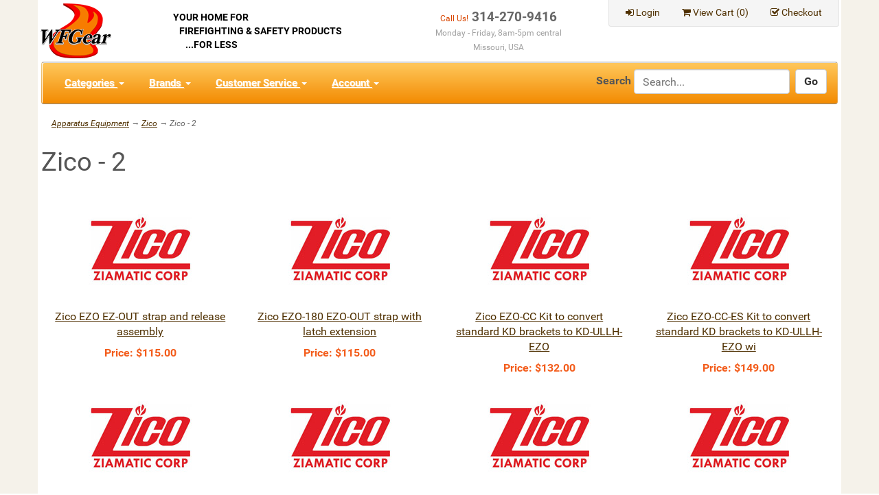

--- FILE ---
content_type: text/html; charset=utf-8
request_url: https://www.wfgear.com/c-211-zico-2.aspx
body_size: 9766
content:
<!DOCTYPE html>
<html lang="en" xmlns="http://www.w3.org/1999/xhtml">
<head>
	<meta http-equiv="Content-Type" content="text/html; charset=utf-8">


<title>Zico - 2</title>
<meta name="description" content="Zico - 2" />
<meta name="keywords" content="Zico - 2" />




<meta http-equiv="X-UA-Compatible" content="IE=edge">
<meta name="viewport" content="width=device-width, initial-scale=1.0">


<!--Xmlpackage 'script.head' -->
<script src="https://www.google.com/recaptcha/api.js" async="" defer></script>
<!--End of xmlpackage 'script.head' -->


<!-- Begin Bundle "~/scripts/_skin_bundle_93bc87ad5af5c7fcfad9fa126ad55b81" -->
<script src="/scripts/jquery.js"></script>
<script src="/scripts/jquery.adnsfalias.js"></script>
<!-- End Bundle "~/scripts/_skin_bundle_93bc87ad5af5c7fcfad9fa126ad55b81" -->


<!-- Begin Bundle "~/skins/default/css/_skin_bundle" -->
<link href="/skins/default/less/bootstrap.css" rel="stylesheet"/>
<link href="/skins/default/less/themestyles.css" rel="stylesheet"/>
<link href="/skins/default/css/font-awesome.css" rel="stylesheet"/>
<link href="/skins/default/css/base.css" rel="stylesheet"/>
<link href="/skins/default/css/fonts.css" rel="stylesheet"/>
<link href="/skins/default/css/social-icons.css" rel="stylesheet"/>
<link href="/skins/default/css/custom.css" rel="stylesheet"/>
<!-- End Bundle "~/skins/default/css/_skin_bundle" -->


	
</head>
<body>
	
				<!--
					PAGE INVOCATION: /c-211-zico-2.aspx
					PAGE REFERRER: 
					STORE LOCALE: en-US
					STORE CURRENCY: USD
					CUSTOMER ID: 0
					AFFILIATE ID: 0
					CUSTOMER LOCALE: en-US
					CURRENCY SETTING: USD
					CACHE MENUS: True
				-->




<!--Xmlpackage 'script.bodyopen' -->

<!--End of xmlpackage 'script.bodyopen' -->

	<div id="skiptocontent"><a href="#maincontent">Skip to Main Content</a></div>
	<div class="background">
		<div class="body-background">
			<div class="container">
				<header class="row header-row">
					
					<!-- WFGEAR CODE -->
					<div class="col-xs-6 col-md-2 logo-wrap" style="padding-right: 0px;padding-left: 0px;padding-top: 5px;padding-bottom: 5px;">
						<a id="logo" class="logo" href="default.aspx" title="WFGear.com">
<img src="/Skins/default/images/logo.gif" alt="WFGear.com" />
</a>
					</div>
					
					<div class="col-xs-6 col-md-10 header-right-info" style="padding-right: 0px;padding-left: 0px;">
					<div class="row">
						<div class="hidden-xs hidden-sm col-md-7" style="padding-right: 0px;padding-left: 0px;">
							<!-- IN BETWEEN -->
							<div style="padding-top:15px;float: left;padding-right: 0px;padding-left: 0px;line-height: 1.2em;">
								<span style="color: #000;font-size: 14px;font-weight: bold;">YOUR HOME FOR<br>&nbsp;&nbsp;&nbsp;FIREFIGHTING & SAFETY PRODUCTS<br>&nbsp;&nbsp;&nbsp;&nbsp;&nbsp;&nbsp;...FOR LESS</span>
							</div>
							<div class="text-center" style="padding-top:15px;float: right;padding-right: 0px;padding-left: 0px;line-height: 1.2em;">
								<span style="color: #d94600;font-size: 12px;">Call Us!</span><span style="color: #666;font-size: 19px;font-weight: bold;"> 314-270-9416</span><span style="color: #A1A1A1; font-size: 12px;"><br>Monday - Friday, 8am-5pm central<br>Missouri, USA</span></strong>
							</div>
							<!-- END OF IN BETWEEN -->						
						</div>
						<div class="col-sm-12 col-md-5 top-right-header" style="">
							<div class="header-right-info">
								<div class="header-cart pull-right">
								   <ul class="user-links">
	<li>
			<a href="/signin.aspx?returnurl=%2Fc-211-zico-2.aspx" class="user-link log-in-link">
		<span aria-hidden="true">
			<i class="fa fa-sign-in"></i>
		</span>
		Login
	</a>

	</li>
		<li>
				<a id="js-show-cart" href="#" data-toggle="modal" data-target="#minicart-modal" class="user-link" aria-disabled="true" tabindex="-1">
		<span aria-hidden="true">
			<i class="fa fa-shopping-cart"></i>
		</span>
		View Cart (<span class="minicart-count js-minicart-count">0</span>)
	</a>



		</li>
				<li>
			<a id="js-header-checkout-link"
			   href="/shoppingcart.aspx?returnurl=%2Fc-211-zico-2.aspx"
			   class="user-link checkout-link">
				<span aria-hidden="true">
					<i class="fa fa-check-square-o"></i>
				</span>
				Checkout
			</a>
		</li>
</ul>

								</div>
								<div class="clearfix"></div>
							</div>
						</div>						
						
						<div class="clearfix"></div>
					</div>
					</div>
					<!-- END OF WFGEAR CODE -->
					
				</header>
				<div class="clearfix"></div>
				<nav>
					<div class="navbar navbar-default topnav" role="navigation" aria-label="navigation">
						<div class="navbar-header">
							<button type="button" class="navbar-toggle" data-toggle="collapse" data-target="#top-nav-collapse">
								<span class="sr-only">Toggle navigation</span>
								<span class="icon-bar"></span>
								<span class="icon-bar"></span>
								<span class="icon-bar"></span>
							</button>
							<a class="navbar-brand visible-xs menu-label" data-toggle="collapse" data-target="#top-nav-collapse" href="#">
								Menu
							</a>
						</div>
						<div class="navbar-collapse collapse" id="top-nav-collapse">
							<ul class="nav navbar-nav">
								<li class="dropdown">
									<a href="#" class="dropdown-toggle" data-toggle="dropdown" aria-expanded="false">
										Categories
										<span class="caret"></span>
									</a>
									<!--Xmlpackage 'entitymenu' -->
<ul class="dropdown-menu">
  <li><a href="/c-1-adapters-and-fittings.aspx">Adapters and Fittings</a></li>
  <li><a href="/c-6-air-systems.aspx">Air Systems</a></li>
  <li><a href="/c-13-apparatus-equipment.aspx" class="selected">Apparatus Equipment</a></li>
  <li><a href="/c-24-emergency-lights-and-sirens.aspx">Emergency Lights and Sirens</a></li>
  <li><a href="/c-21-emergency-medical-supplies.aspx">Emergency Medical Supplies</a></li>
  <li><a href="/c-63-eye-and-face-protection.aspx">Eye and Face Protection</a></li>
  <li class="divider"></li>
  <li class="menu-item-more"><a href="/categories.aspx" class="menu-item-more">more...</a></li>
</ul>
<!--End of xmlpackage 'entitymenu' -->
								</li>
								<li class="dropdown">
									<a href="#" class="dropdown-toggle" data-toggle="dropdown" aria-expanded="false">
										Brands
										<span class="caret"></span>
									</a>
									<!--Xmlpackage 'entitymenu' -->
<ul class="dropdown-menu">
  <li><a href="/m-56-abrams-mfg.aspx">Abrams Mfg</a></li>
  <li><a href="/m-51-action-coupling-inc.aspx">Action Coupling Inc</a></li>
  <li><a href="/m-2-air-horns-of-texas.aspx">Air Horns of Texas</a></li>
  <li><a href="/m-67-ajax-rescue-tools.aspx">Ajax Rescue Tools</a></li>
  <li><a href="/m-9-alco-lite.aspx">Alco-Lite</a></li>
  <li><a href="/m-62-ally-fire-usa.aspx">Ally Fire USA</a></li>
  <li class="divider"></li>
  <li class="menu-item-more"><a href="/manufacturers.aspx" class="menu-item-more">more...</a></li>
</ul>
<!--End of xmlpackage 'entitymenu' -->
								</li>
								
								<!-- WFGEAR CODE -->
								<li class="dropdown">
									<a href="#" class="dropdown-toggle" data-toggle="dropdown">
										Customer Service
										<span class="caret"></span>
									</a>
									<ul class="dropdown-menu">
										<li>
											<a href="t-returns.aspx">Returns Policy</a>
										</li>
										<li>
											<a href="t-shipping.aspx">Shipping Information</a>
										</li>
										<li>
											<a href="t-faq.aspx">FAQ</a>
										</li>
										<li>
											<a href="t-termsandconditions.aspx">Terms and Conditions</a>
										</li>
										<li>
											<a href="t-contact.aspx">Contact Us</a>
										</li>
										<li>
											<a href="t-service.aspx">more...</a>
										</li>
									</ul>
								</li>
								<!-- END OF WFGEAR CODE -->
								
								<li class="dropdown">
									<a href="#" class="dropdown-toggle" data-toggle="dropdown" aria-expanded="false">
										Account
										<span class="caret"></span>
									</a>
									<ul class="dropdown-menu">
										<li>
											<a href="/account.aspx">
												My Account
											</a>
										</li>
										<li>
											<a href="/account.aspx#OrderHistory">
												My Orders
											</a>
										</li>
										<li class="divider"></li>
										<li>
												<a href="/signin.aspx?returnurl=%2Fc-211-zico-2.aspx" class="user-link log-in-link">
		<span aria-hidden="true">
			<i class="fa fa-sign-in"></i>
		</span>
		Login
	</a>

										</li>
									</ul>
								</li>
							</ul>
							<div class="nav navbar-nav navbar-right navbar-form search-wrap">
								<form action="/search.aspx" method="get">		<div class="form-group search-form-group">
			<label for="search-box" class="search-box-label hidden-xs">Search</label>
			<input name="searchterm"
				   id="search-box"
				   class="form-control form-control-inline search-box"
				   aria-label="Search"
				   placeholder="Search..."
				   type="text">
			<input value="Go" class="btn btn-default search-go" type="submit">
		</div>
</form>

							</div>
						</div>
					</div>
				</nav>
				<div class="notices">
					
				</div>
				<div id="browser-detection-notice" class="bg-warning hidden"></div>
					<div role="region" aria-label="breadcrumbs" class="breadcrumb">

		<span class="SectionTitleText"><a class="SectionTitleText" href="/c-13-apparatus-equipment.aspx">Apparatus Equipment</a> &rarr; <a class="SectionTitleText" href="/c-209-zico.aspx">Zico</a> &rarr; Zico - 2</span>
	</div>

				<div id="maincontent" class="main-content-wrapper">
					<!-- Contents start -->
					<main>
						



<!--Xmlpackage 'entity.gridwithprices.xml.config' -->
<script>
						/* script.datalayer.xml.config */
						var vortx = vortx || {};
						vortx.dataLayer = vortx.dataLayer || {};
						vortx.dataLayer.productImpressions = vortx.dataLayer.productImpressions || [];
						vortx.dataLayer.productDetails = vortx.dataLayer.productDetails || [];
						vortx.dataLayer.cartProducts = vortx.dataLayer.cartProducts || [];
						vortx.dataLayer.cartDetails = vortx.dataLayer.cartDetails || [];
						vortx.dataLayer.orderDetails = vortx.dataLayer.orderDetails || [];
						vortx.dataLayer.orderedProducts = vortx.dataLayer.orderedProducts || [];

						vortx.googleEnhancedEcommerce = vortx.googleEnhancedEcommerce || {};

						</script>
<div class="page-wrap entity-page">
  <h1 class="entity-page-header">Zico - 2</h1>
  <div class="page-row entity-description-wrap"></div>
  <div class="entity-paging-wrap"></div>
  <div class="products-grid entity-page-products entity-grid-prices-products">
    <div class="row products-row">
      <div class="col-sm-3 col-xs-12 product-grid-item">
        <div class="grid-item-inner"><a href="/p-23027-zico-ezo-ez-out-strap-and-release-assembly.aspx" class="grid-product-link"><div class="grid-item-image-wrap"><img src="/images/product/icon/23027.jpg" alt="Zico EZO EZ-OUT strap and release assembly" class="grid-item-image product-image"></div>
            <div class="grid-item-name-wrap">Zico EZO EZ-OUT strap and release assembly</div></a><div class="grid-item-price-wrap"><div class="price-wrap">

						<div class="variant-price">
							<span>Price:</span>
							$115.00
						</div>
					<meta itemprop="price" content="115.0000" />
					<meta itemprop="priceCurrency" content="USD">
</div>


</div>
          <div class="grid-item-promotions-wrap"></div>
        </div>
      </div>
      <div class="col-sm-3 col-xs-12 product-grid-item">
        <div class="grid-item-inner"><a href="/p-23028-zico-ezo-180-ezo-out-strap-with-latch-extension.aspx" class="grid-product-link"><div class="grid-item-image-wrap"><img src="/images/product/icon/23028.jpg" alt="Zico EZO-180 EZO-OUT strap with latch extension" class="grid-item-image product-image"></div>
            <div class="grid-item-name-wrap">Zico EZO-180 EZO-OUT strap with latch extension</div></a><div class="grid-item-price-wrap"><div class="price-wrap">

						<div class="variant-price">
							<span>Price:</span>
							$115.00
						</div>
					<meta itemprop="price" content="115.0000" />
					<meta itemprop="priceCurrency" content="USD">
</div>


</div>
          <div class="grid-item-promotions-wrap"></div>
        </div>
      </div>
      <div class="clearfix visible-xs entity-product-extra-small-clear"></div>
      <div class="col-sm-3 col-xs-12 product-grid-item">
        <div class="grid-item-inner"><a href="/p-23025-zico-ezo-cc-kit-to-convert-standard-kd-brackets-to-kd-ullh-ezo.aspx" class="grid-product-link"><div class="grid-item-image-wrap"><img src="/images/product/icon/23025.jpg" alt="Zico EZO-CC Kit to convert standard KD brackets to KD-ULLH-EZO" class="grid-item-image product-image"></div>
            <div class="grid-item-name-wrap">Zico EZO-CC Kit to convert standard KD brackets to KD-ULLH-EZO</div></a><div class="grid-item-price-wrap"><div class="price-wrap">

						<div class="variant-price">
							<span>Price:</span>
							$132.00
						</div>
					<meta itemprop="price" content="132.0000" />
					<meta itemprop="priceCurrency" content="USD">
</div>


</div>
          <div class="grid-item-promotions-wrap"></div>
        </div>
      </div>
      <div class="col-sm-3 col-xs-12 product-grid-item">
        <div class="grid-item-inner"><a href="/p-23026-zico-ezo-cc-es-kit-to-convert-standard-kd-brackets-to-kd-ullh-ezo-wi.aspx" class="grid-product-link"><div class="grid-item-image-wrap"><img src="/images/product/icon/23026.jpg" alt="Zico EZO-CC-ES Kit to convert standard KD brackets to KD-ULLH-EZO wi" class="grid-item-image product-image"></div>
            <div class="grid-item-name-wrap">Zico EZO-CC-ES Kit to convert standard KD brackets to KD-ULLH-EZO wi</div></a><div class="grid-item-price-wrap"><div class="price-wrap">

						<div class="variant-price">
							<span>Price:</span>
							$149.00
						</div>
					<meta itemprop="price" content="149.0000" />
					<meta itemprop="priceCurrency" content="USD">
</div>


</div>
          <div class="grid-item-promotions-wrap"></div>
        </div>
      </div>
      <div class="clearfix visible-xs entity-product-extra-small-clear"></div></div><div class="row grid-item-row"><div class="col-sm-3 col-xs-12 product-grid-item">
        <div class="grid-item-inner"><a href="/p-23013-zico-kd-ullh-ezo-unassembled-bracket-with-strap.aspx" class="grid-product-link"><div class="grid-item-image-wrap"><img src="/images/product/icon/23013.jpg" alt="Zico KD-ULLH-EZO Unassembled bracket with strap" class="grid-item-image product-image"></div>
            <div class="grid-item-name-wrap">Zico KD-ULLH-EZO Unassembled bracket with strap</div></a><div class="grid-item-price-wrap"><div class="price-wrap">

						<div class="variant-price">
							<span>Price:</span>
							$180.00
						</div>
					<meta itemprop="price" content="180.0000" />
					<meta itemprop="priceCurrency" content="USD">
</div>


</div>
          <div class="grid-item-promotions-wrap"></div>
        </div>
      </div>
      <div class="col-sm-3 col-xs-12 product-grid-item">
        <div class="grid-item-inner"><a href="/p-23017-zico-kd-ullh-ezo-180-unassembled-bracket-with-strap-latch-extensio.aspx" class="grid-product-link"><div class="grid-item-image-wrap"><img src="/images/product/icon/23017.jpg" alt="Zico KD-ULLH-EZO-180 Unassembled bracket with strap &amp; latch extensio" class="grid-item-image product-image"></div>
            <div class="grid-item-name-wrap">Zico KD-ULLH-EZO-180 Unassembled bracket with strap & latch extensio</div></a><div class="grid-item-price-wrap"><div class="price-wrap">

						<div class="variant-price">
							<span>Price:</span>
							$180.00
						</div>
					<meta itemprop="price" content="180.0000" />
					<meta itemprop="priceCurrency" content="USD">
</div>


</div>
          <div class="grid-item-promotions-wrap"></div>
        </div>
      </div>
      <div class="clearfix visible-xs entity-product-extra-small-clear"></div>
      <div class="col-sm-3 col-xs-12 product-grid-item">
        <div class="grid-item-inner"><a href="/p-23014-zico-kd-ullh-ezo-es-unassembled-bracket-with-strap-ejector-spring.aspx" class="grid-product-link"><div class="grid-item-image-wrap"><img src="/images/product/icon/23014.jpg" alt="Zico KD-ULLH-EZO-ES Unassembled bracket with strap &amp; ejector spring" class="grid-item-image product-image"></div>
            <div class="grid-item-name-wrap">Zico KD-ULLH-EZO-ES Unassembled bracket with strap & ejector spring</div></a><div class="grid-item-price-wrap"><div class="price-wrap">

						<div class="variant-price">
							<span>Price:</span>
							$206.00
						</div>
					<meta itemprop="price" content="206.0000" />
					<meta itemprop="priceCurrency" content="USD">
</div>


</div>
          <div class="grid-item-promotions-wrap"></div>
        </div>
      </div>
      <div class="col-sm-3 col-xs-12 product-grid-item">
        <div class="grid-item-inner"><a href="/p-23018-zico-kd-ullh-ezoes180-unassembled-bracket-with-strap-ejector-spring.aspx" class="grid-product-link"><div class="grid-item-image-wrap"><img src="/images/product/icon/23018.jpg" alt="Zico KD-ULLH-EZOES180 Unassembled bracket with strap, ejector spring" class="grid-item-image product-image"></div>
            <div class="grid-item-name-wrap">Zico KD-ULLH-EZOES180 Unassembled bracket with strap, ejector spring</div></a><div class="grid-item-price-wrap"><div class="price-wrap">

						<div class="variant-price">
							<span>Price:</span>
							$206.00
						</div>
					<meta itemprop="price" content="206.0000" />
					<meta itemprop="priceCurrency" content="USD">
</div>


</div>
          <div class="grid-item-promotions-wrap"></div>
        </div>
      </div>
      <div class="clearfix visible-xs entity-product-extra-small-clear"></div></div><div class="row grid-item-row"><div class="col-sm-3 col-xs-12 product-grid-item">
        <div class="grid-item-inner"><a href="/p-23016-zico-kd-ullh-ezoeslf-unassembled-bracket-with-strap-ejector-spring.aspx" class="grid-product-link"><div class="grid-item-image-wrap"><img src="/images/product/icon/23016.jpg" alt="Zico KD-ULLH-EZOESLF Unassembled bracket with strap &amp; ejector spring" class="grid-item-image product-image"></div>
            <div class="grid-item-name-wrap">Zico KD-ULLH-EZOESLF Unassembled bracket with strap & ejector spring</div></a><div class="grid-item-price-wrap"><div class="price-wrap">

						<div class="variant-price">
							<span>Price:</span>
							$196.00
						</div>
					<meta itemprop="price" content="196.0000" />
					<meta itemprop="priceCurrency" content="USD">
</div>


</div>
          <div class="grid-item-promotions-wrap"></div>
        </div>
      </div>
      <div class="col-sm-3 col-xs-12 product-grid-item">
        <div class="grid-item-inner"><a href="/p-23015-zico-kd-ullh-ezo-lf-unassembled-bracket-with-strap-less-footplate.aspx" class="grid-product-link"><div class="grid-item-image-wrap"><img src="/images/product/icon/23015.jpg" alt="Zico KD-ULLH-EZO-LF Unassembled bracket with strap less footplate" class="grid-item-image product-image"></div>
            <div class="grid-item-name-wrap">Zico KD-ULLH-EZO-LF Unassembled bracket with strap less footplate</div></a><div class="grid-item-price-wrap"><div class="price-wrap">

						<div class="variant-price">
							<span>Price:</span>
							$171.00
						</div>
					<meta itemprop="price" content="171.0000" />
					<meta itemprop="priceCurrency" content="USD">
</div>


</div>
          <div class="grid-item-promotions-wrap"></div>
        </div>
      </div>
      <div class="clearfix visible-xs entity-product-extra-small-clear"></div>
      <div class="col-sm-3 col-xs-12 product-grid-item">
        <div class="grid-item-inner"><a href="/p-23041-zico-lp-5-30sfphs-bracket-low-profile-with-short-footplate-and-phs.aspx" class="grid-product-link"><div class="grid-item-image-wrap"><img src="/images/product/icon/23041.jpg" alt="Zico LP-5-30SFPHS Bracket - low profile with short footplate and PHS" class="grid-item-image product-image"></div>
            <div class="grid-item-name-wrap">Zico LP-5-30SFPHS Bracket - low profile with short footplate and PHS</div></a><div class="grid-item-price-wrap"><div class="price-wrap">

						<div class="variant-price">
							<span>Price:</span>
							$128.00
						</div>
					<meta itemprop="price" content="128.0000" />
					<meta itemprop="priceCurrency" content="USD">
</div>


</div>
          <div class="grid-item-promotions-wrap"></div>
        </div>
      </div>
      <div class="col-sm-3 col-xs-12 product-grid-item">
        <div class="grid-item-inner"><a href="/p-23035-zico-uh-5-30-bracket-no-footplate-or-strap.aspx" class="grid-product-link"><div class="grid-item-image-wrap"><img src="/images/product/icon/23035.jpg" alt="Zico UH-5-30 Bracket - no footplate or strap" class="grid-item-image product-image"></div>
            <div class="grid-item-name-wrap">Zico UH-5-30 Bracket - no footplate or strap</div></a><div class="grid-item-price-wrap"><div class="price-wrap">

						<div class="variant-price">
							<span>Price:</span>
							$85.00
						</div>
					<meta itemprop="price" content="85.0000" />
					<meta itemprop="priceCurrency" content="USD">
</div>


</div>
          <div class="grid-item-promotions-wrap"></div>
        </div>
      </div>
      <div class="clearfix visible-xs entity-product-extra-small-clear"></div></div><div class="row grid-item-row"><div class="col-sm-3 col-xs-12 product-grid-item">
        <div class="grid-item-inner"><a href="/p-23038-zico-uh-5-30-af-bracket-with-angle-footplate-no-strap.aspx" class="grid-product-link"><div class="grid-item-image-wrap"><img src="/images/product/icon/23038.jpg" alt="Zico UH-5-30-AF Bracket with angle footplate - no strap" class="grid-item-image product-image"></div>
            <div class="grid-item-name-wrap">Zico UH-5-30-AF Bracket with angle footplate - no strap</div></a><div class="grid-item-price-wrap"><div class="price-wrap">

						<div class="variant-price">
							<span>Price:</span>
							$98.00
						</div>
					<meta itemprop="price" content="98.0000" />
					<meta itemprop="priceCurrency" content="USD">
</div>


</div>
          <div class="grid-item-promotions-wrap"></div>
        </div>
      </div>
      <div class="col-sm-3 col-xs-12 product-grid-item">
        <div class="grid-item-inner"><a href="/p-23040-zico-uh-5-30afphs-bracket-with-angle-footplate-phs-strap.aspx" class="grid-product-link"><div class="grid-item-image-wrap"><img src="/images/product/icon/23040.jpg" alt="Zico UH-5-30AFPHS Bracket with angle footplate &amp; PHS strap" class="grid-item-image product-image"></div>
            <div class="grid-item-name-wrap">Zico UH-5-30AFPHS Bracket with angle footplate & PHS strap</div></a><div class="grid-item-price-wrap"><div class="price-wrap">

						<div class="variant-price">
							<span>Price:</span>
							$128.00
						</div>
					<meta itemprop="price" content="128.0000" />
					<meta itemprop="priceCurrency" content="USD">
</div>


</div>
          <div class="grid-item-promotions-wrap"></div>
        </div>
      </div>
      <div class="clearfix visible-xs entity-product-extra-small-clear"></div>
      <div class="col-sm-3 col-xs-12 product-grid-item">
        <div class="grid-item-inner"><a href="/p-23036-zico-uh-5-30phs-bracket-with-phs-strap-no-footplate.aspx" class="grid-product-link"><div class="grid-item-image-wrap"><img src="/images/product/icon/23036.jpg" alt="Zico UH-5-30PHS Bracket with PHS strap - no footplate" class="grid-item-image product-image"></div>
            <div class="grid-item-name-wrap">Zico UH-5-30PHS Bracket with PHS strap - no footplate</div></a><div class="grid-item-price-wrap"><div class="price-wrap">

						<div class="variant-price">
							<span>Price:</span>
							$102.00
						</div>
					<meta itemprop="price" content="102.0000" />
					<meta itemprop="priceCurrency" content="USD">
</div>


</div>
          <div class="grid-item-promotions-wrap"></div>
        </div>
      </div>
      <div class="col-sm-3 col-xs-12 product-grid-item">
        <div class="grid-item-inner"><a href="/p-23037-zico-uh-5-30sf-bracket-with-short-footplate-no-strap.aspx" class="grid-product-link"><div class="grid-item-image-wrap"><img src="/images/product/icon/23037.jpg" alt="Zico UH-5-30SF Bracket with short footplate - no strap" class="grid-item-image product-image"></div>
            <div class="grid-item-name-wrap">Zico UH-5-30SF Bracket with short footplate - no strap</div></a><div class="grid-item-price-wrap"><div class="price-wrap">

						<div class="variant-price">
							<span>Price:</span>
							$98.00
						</div>
					<meta itemprop="price" content="98.0000" />
					<meta itemprop="priceCurrency" content="USD">
</div>


</div>
          <div class="grid-item-promotions-wrap"></div>
        </div>
      </div>
      <div class="clearfix visible-xs entity-product-extra-small-clear"></div></div><div class="row grid-item-row"><div class="col-sm-3 col-xs-12 product-grid-item">
        <div class="grid-item-inner"><a href="/p-23039-zico-uh-5-30sfphs-bracket-with-short-footplate-phs-strap.aspx" class="grid-product-link"><div class="grid-item-image-wrap"><img src="/images/product/icon/23039.jpg" alt="Zico UH-5-30SFPHS Bracket with short footplate &amp; PHS strap" class="grid-item-image product-image"></div>
            <div class="grid-item-name-wrap">Zico UH-5-30SFPHS Bracket with short footplate & PHS strap</div></a><div class="grid-item-price-wrap"><div class="price-wrap">

						<div class="variant-price">
							<span>Price:</span>
							$128.00
						</div>
					<meta itemprop="price" content="128.0000" />
					<meta itemprop="priceCurrency" content="USD">
</div>


</div>
          <div class="grid-item-promotions-wrap"></div>
        </div>
      </div>
      <div class="col-sm-3 col-xs-12 product-grid-item">
        <div class="grid-item-inner"><a href="/p-23048-zico-uh-6-30-bracket-no-footplate-or-strap.aspx" class="grid-product-link"><div class="grid-item-image-wrap"><img src="/images/product/icon/23048.jpg" alt="Zico UH-6-30 Bracket - no footplate or strap" class="grid-item-image product-image"></div>
            <div class="grid-item-name-wrap">Zico UH-6-30 Bracket - no footplate or strap</div></a><div class="grid-item-price-wrap"><div class="price-wrap">

						<div class="variant-price">
							<span>Price:</span>
							$85.00
						</div>
					<meta itemprop="price" content="85.0000" />
					<meta itemprop="priceCurrency" content="USD">
</div>


</div>
          <div class="grid-item-promotions-wrap"></div>
        </div>
      </div>
      <div class="clearfix visible-xs entity-product-extra-small-clear"></div>
      <div class="col-sm-3 col-xs-12 product-grid-item">
        <div class="grid-item-inner"><a href="/p-23051-zico-uh-6-30-af-bracket-with-angle-footplate-no-strap.aspx" class="grid-product-link"><div class="grid-item-image-wrap"><img src="/images/product/icon/23051.jpg" alt="Zico UH-6-30-AF Bracket with angle footplate - no strap" class="grid-item-image product-image"></div>
            <div class="grid-item-name-wrap">Zico UH-6-30-AF Bracket with angle footplate - no strap</div></a><div class="grid-item-price-wrap"><div class="price-wrap">

						<div class="variant-price">
							<span>Price:</span>
							$98.00
						</div>
					<meta itemprop="price" content="98.0000" />
					<meta itemprop="priceCurrency" content="USD">
</div>


</div>
          <div class="grid-item-promotions-wrap"></div>
        </div>
      </div>
      <div class="col-sm-3 col-xs-12 product-grid-item">
        <div class="grid-item-inner"><a href="/p-23053-zico-uh-6-30afphs-bracket-with-angle-footplate-phs-strap.aspx" class="grid-product-link"><div class="grid-item-image-wrap"><img src="/images/product/icon/23053.jpg" alt="Zico UH-6-30AFPHS Bracket with angle footplate &amp; PHS strap" class="grid-item-image product-image"></div>
            <div class="grid-item-name-wrap">Zico UH-6-30AFPHS Bracket with angle footplate & PHS strap</div></a><div class="grid-item-price-wrap"><div class="price-wrap">

						<div class="variant-price">
							<span>Price:</span>
							$128.00
						</div>
					<meta itemprop="price" content="128.0000" />
					<meta itemprop="priceCurrency" content="USD">
</div>


</div>
          <div class="grid-item-promotions-wrap"></div>
        </div>
      </div>
      <div class="clearfix visible-xs entity-product-extra-small-clear"></div></div><div class="row grid-item-row"><div class="col-sm-3 col-xs-12 product-grid-item">
        <div class="grid-item-inner"><a href="/p-23049-zico-uh-6-30phs-bracket-with-phs-strap-no-footplate.aspx" class="grid-product-link"><div class="grid-item-image-wrap"><img src="/images/product/icon/23049.jpg" alt="Zico UH-6-30PHS Bracket with PHS strap - no footplate" class="grid-item-image product-image"></div>
            <div class="grid-item-name-wrap">Zico UH-6-30PHS Bracket with PHS strap - no footplate</div></a><div class="grid-item-price-wrap"><div class="price-wrap">

						<div class="variant-price">
							<span>Price:</span>
							$102.00
						</div>
					<meta itemprop="price" content="102.0000" />
					<meta itemprop="priceCurrency" content="USD">
</div>


</div>
          <div class="grid-item-promotions-wrap"></div>
        </div>
      </div>
      <div class="col-sm-3 col-xs-12 product-grid-item">
        <div class="grid-item-inner"><a href="/p-23050-zico-uh-6-30sf-bracket-with-short-footplate-no-strap.aspx" class="grid-product-link"><div class="grid-item-image-wrap"><img src="/images/product/icon/23050.jpg" alt="Zico UH-6-30SF Bracket with short footplate - no strap" class="grid-item-image product-image"></div>
            <div class="grid-item-name-wrap">Zico UH-6-30SF Bracket with short footplate - no strap</div></a><div class="grid-item-price-wrap"><div class="price-wrap">

						<div class="variant-price">
							<span>Price:</span>
							$98.00
						</div>
					<meta itemprop="price" content="98.0000" />
					<meta itemprop="priceCurrency" content="USD">
</div>


</div>
          <div class="grid-item-promotions-wrap"></div>
        </div>
      </div>
      <div class="clearfix visible-xs entity-product-extra-small-clear"></div>
      <div class="col-sm-3 col-xs-12 product-grid-item">
        <div class="grid-item-inner"><a href="/p-23052-zico-uh-6-30sfphs-bracket-with-short-footplate-phs-strap.aspx" class="grid-product-link"><div class="grid-item-image-wrap"><img src="/images/product/icon/23052.jpg" alt="Zico UH-6-30SFPHS Bracket with short footplate &amp; PHS strap" class="grid-item-image product-image"></div>
            <div class="grid-item-name-wrap">Zico UH-6-30SFPHS Bracket with short footplate & PHS strap</div></a><div class="grid-item-price-wrap"><div class="price-wrap">

						<div class="variant-price">
							<span>Price:</span>
							$128.00
						</div>
					<meta itemprop="price" content="128.0000" />
					<meta itemprop="priceCurrency" content="USD">
</div>


</div>
          <div class="grid-item-promotions-wrap"></div>
        </div>
      </div>
      <div class="col-sm-3 col-xs-12 product-grid-item">
        <div class="grid-item-inner"><a href="/p-23019-zico-ullh-ezo-assembled-bracket-with-strap.aspx" class="grid-product-link"><div class="grid-item-image-wrap"><img src="/images/product/icon/23019.jpg" alt="Zico ULLH-EZO Assembled bracket with strap" class="grid-item-image product-image"></div>
            <div class="grid-item-name-wrap">Zico ULLH-EZO Assembled bracket with strap</div></a><div class="grid-item-price-wrap"><div class="price-wrap">

						<div class="variant-price">
							<span>Price:</span>
							$187.00
						</div>
					<meta itemprop="price" content="187.0000" />
					<meta itemprop="priceCurrency" content="USD">
</div>


</div>
          <div class="grid-item-promotions-wrap"></div>
        </div>
      </div>
      <div class="clearfix visible-xs entity-product-extra-small-clear"></div></div><div class="row grid-item-row"><div class="col-sm-3 col-xs-12 product-grid-item">
        <div class="grid-item-inner"><a href="/p-23023-zico-ullh-ezo-180-assembled-bracket-with-strap-latch-extension.aspx" class="grid-product-link"><div class="grid-item-image-wrap"><img src="/images/product/icon/23023.jpg" alt="Zico ULLH-EZO-180 Assembled bracket with strap &amp; latch extension" class="grid-item-image product-image"></div>
            <div class="grid-item-name-wrap">Zico ULLH-EZO-180 Assembled bracket with strap & latch extension</div></a><div class="grid-item-price-wrap"><div class="price-wrap">

						<div class="variant-price">
							<span>Price:</span>
							$187.00
						</div>
					<meta itemprop="price" content="187.0000" />
					<meta itemprop="priceCurrency" content="USD">
</div>


</div>
          <div class="grid-item-promotions-wrap"></div>
        </div>
      </div>
      <div class="col-sm-3 col-xs-12 product-grid-item">
        <div class="grid-item-inner"><a href="/p-23020-zico-ullh-ezo-es-assembled-bracket-with-strap-ejector-spring.aspx" class="grid-product-link"><div class="grid-item-image-wrap"><img src="/images/product/icon/23020.jpg" alt="Zico ULLH-EZO-ES Assembled bracket with strap &amp; ejector spring" class="grid-item-image product-image"></div>
            <div class="grid-item-name-wrap">Zico ULLH-EZO-ES Assembled bracket with strap & ejector spring</div></a><div class="grid-item-price-wrap"><div class="price-wrap">

						<div class="variant-price">
							<span>Price:</span>
							$213.00
						</div>
					<meta itemprop="price" content="213.0000" />
					<meta itemprop="priceCurrency" content="USD">
</div>


</div>
          <div class="grid-item-promotions-wrap"></div>
        </div>
      </div>
      <div class="clearfix visible-xs entity-product-extra-small-clear"></div>
      <div class="col-sm-3 col-xs-12 product-grid-item">
        <div class="grid-item-inner"><a href="/p-23024-zico-ullh-ezo-es-180-assembled-bracket-with-strap-ejector-spring.aspx" class="grid-product-link"><div class="grid-item-image-wrap"><img src="/images/product/icon/23024.jpg" alt="Zico ULLH-EZO-ES-180 Assembled bracket with strap, ejector spring, &amp;" class="grid-item-image product-image"></div>
            <div class="grid-item-name-wrap">Zico ULLH-EZO-ES-180 Assembled bracket with strap, ejector spring, &</div></a><div class="grid-item-price-wrap"><div class="price-wrap">

						<div class="variant-price">
							<span>Price:</span>
							$213.00
						</div>
					<meta itemprop="price" content="213.0000" />
					<meta itemprop="priceCurrency" content="USD">
</div>


</div>
          <div class="grid-item-promotions-wrap"></div>
        </div>
      </div>
      <div class="col-sm-3 col-xs-12 product-grid-item">
        <div class="grid-item-inner"><a href="/p-23022-zico-ullh-ezo-es-lf-assembled-bracket-with-strap-ejector-spring-le.aspx" class="grid-product-link"><div class="grid-item-image-wrap"><img src="/images/product/icon/23022.jpg" alt="Zico ULLH-EZO-ES-LF Assembled bracket with strap &amp; ejector spring le" class="grid-item-image product-image"></div>
            <div class="grid-item-name-wrap">Zico ULLH-EZO-ES-LF Assembled bracket with strap & ejector spring le</div></a><div class="grid-item-price-wrap"><div class="price-wrap">

						<div class="variant-price">
							<span>Price:</span>
							$204.00
						</div>
					<meta itemprop="price" content="204.0000" />
					<meta itemprop="priceCurrency" content="USD">
</div>


</div>
          <div class="grid-item-promotions-wrap"></div>
        </div>
      </div>
      <div class="clearfix visible-xs entity-product-extra-small-clear"></div></div><div class="row grid-item-row"><div class="col-sm-3 col-xs-12 product-grid-item">
        <div class="grid-item-inner"><a href="/p-23021-zico-ullh-ezo-lf-assembled-bracket-with-strap-less-footplate.aspx" class="grid-product-link"><div class="grid-item-image-wrap"><img src="/images/product/icon/23021.jpg" alt="Zico ULLH-EZO-LF Assembled bracket with strap less footplate" class="grid-item-image product-image"></div>
            <div class="grid-item-name-wrap">Zico ULLH-EZO-LF Assembled bracket with strap less footplate</div></a><div class="grid-item-price-wrap"><div class="price-wrap">

						<div class="variant-price">
							<span>Price:</span>
							$180.00
						</div>
					<meta itemprop="price" content="180.0000" />
					<meta itemprop="priceCurrency" content="USD">
</div>


</div>
          <div class="grid-item-promotions-wrap"></div>
        </div>
      </div>
      <div class="col-sm-3 col-xs-12 product-grid-item">
        <div class="grid-item-inner"><a href="/p-23029-zico-un-5-30-bracket-no-footplate-or-strap.aspx" class="grid-product-link"><div class="grid-item-image-wrap"><img src="/images/product/icon/23029.jpg" alt="Zico UN-5-30 Bracket - no footplate or strap" class="grid-item-image product-image"></div>
            <div class="grid-item-name-wrap">Zico UN-5-30 Bracket - no footplate or strap</div></a><div class="grid-item-price-wrap"><div class="price-wrap">

						<div class="variant-price">
							<span>Price:</span>
							$77.00
						</div>
					<meta itemprop="price" content="77.0000" />
					<meta itemprop="priceCurrency" content="USD">
</div>


</div>
          <div class="grid-item-promotions-wrap"></div>
        </div>
      </div>
      <div class="clearfix visible-xs entity-product-extra-small-clear"></div>
      <div class="col-sm-3 col-xs-12 product-grid-item">
        <div class="grid-item-inner"><a href="/p-23032-zico-un-5-30-af-bracket-with-angle-footplate-no-strap.aspx" class="grid-product-link"><div class="grid-item-image-wrap"><img src="/images/product/icon/23032.jpg" alt="Zico UN-5-30-AF Bracket with angle footplate - no strap" class="grid-item-image product-image"></div>
            <div class="grid-item-name-wrap">Zico UN-5-30-AF Bracket with angle footplate - no strap</div></a><div class="grid-item-price-wrap"><div class="price-wrap">

						<div class="variant-price">
							<span>Price:</span>
							$91.00
						</div>
					<meta itemprop="price" content="91.0000" />
					<meta itemprop="priceCurrency" content="USD">
</div>


</div>
          <div class="grid-item-promotions-wrap"></div>
        </div>
      </div>
      <div class="col-sm-3 col-xs-12 product-grid-item">
        <div class="grid-item-inner"><a href="/p-23034-zico-un-5-30afphs-bracket-with-angle-footplate-phs-strap.aspx" class="grid-product-link"><div class="grid-item-image-wrap"><img src="/images/product/icon/23034.jpg" alt="Zico UN-5-30AFPHS Bracket with angle footplate &amp; PHS strap" class="grid-item-image product-image"></div>
            <div class="grid-item-name-wrap">Zico UN-5-30AFPHS Bracket with angle footplate & PHS strap</div></a><div class="grid-item-price-wrap"><div class="price-wrap">

						<div class="variant-price">
							<span>Price:</span>
							$119.00
						</div>
					<meta itemprop="price" content="119.0000" />
					<meta itemprop="priceCurrency" content="USD">
</div>


</div>
          <div class="grid-item-promotions-wrap"></div>
        </div>
      </div>
      <div class="clearfix visible-xs entity-product-extra-small-clear"></div></div><div class="row grid-item-row"><div class="col-sm-3 col-xs-12 product-grid-item">
        <div class="grid-item-inner"><a href="/p-23030-zico-un-5-30phs-bracket-with-phs-strap-no-footplate.aspx" class="grid-product-link"><div class="grid-item-image-wrap"><img src="/images/product/icon/23030.jpg" alt="Zico UN-5-30PHS Bracket with PHS strap - no footplate" class="grid-item-image product-image"></div>
            <div class="grid-item-name-wrap">Zico UN-5-30PHS Bracket with PHS strap - no footplate</div></a><div class="grid-item-price-wrap"><div class="price-wrap">

						<div class="variant-price">
							<span>Price:</span>
							$94.00
						</div>
					<meta itemprop="price" content="94.0000" />
					<meta itemprop="priceCurrency" content="USD">
</div>


</div>
          <div class="grid-item-promotions-wrap"></div>
        </div>
      </div>
      <div class="col-sm-3 col-xs-12 product-grid-item">
        <div class="grid-item-inner"><a href="/p-23031-zico-un-5-30sf-bracket-with-short-footplate-no-strap.aspx" class="grid-product-link"><div class="grid-item-image-wrap"><img src="/images/product/icon/23031.jpg" alt="Zico UN-5-30SF Bracket with short footplate - no strap" class="grid-item-image product-image"></div>
            <div class="grid-item-name-wrap">Zico UN-5-30SF Bracket with short footplate - no strap</div></a><div class="grid-item-price-wrap"><div class="price-wrap">

						<div class="variant-price">
							<span>Price:</span>
							$91.00
						</div>
					<meta itemprop="price" content="91.0000" />
					<meta itemprop="priceCurrency" content="USD">
</div>


</div>
          <div class="grid-item-promotions-wrap"></div>
        </div>
      </div>
      <div class="clearfix visible-xs entity-product-extra-small-clear"></div>
      <div class="col-sm-3 col-xs-12 product-grid-item">
        <div class="grid-item-inner"><a href="/p-23033-zico-un-5-30sfphs-bracket-with-short-footplate-phs-strap.aspx" class="grid-product-link"><div class="grid-item-image-wrap"><img src="/images/product/icon/23033.jpg" alt="Zico UN-5-30SFPHS Bracket with short footplate &amp; PHS strap" class="grid-item-image product-image"></div>
            <div class="grid-item-name-wrap">Zico UN-5-30SFPHS Bracket with short footplate & PHS strap</div></a><div class="grid-item-price-wrap"><div class="price-wrap">

						<div class="variant-price">
							<span>Price:</span>
							$119.00
						</div>
					<meta itemprop="price" content="119.0000" />
					<meta itemprop="priceCurrency" content="USD">
</div>


</div>
          <div class="grid-item-promotions-wrap"></div>
        </div>
      </div>
      <div class="col-sm-3 col-xs-12 product-grid-item">
        <div class="grid-item-inner"><a href="/p-23042-zico-un-6-30-bracket-no-footplate-or-strap.aspx" class="grid-product-link"><div class="grid-item-image-wrap"><img src="/images/product/icon/23042.jpg" alt="Zico UN-6-30 Bracket - no footplate or strap" class="grid-item-image product-image"></div>
            <div class="grid-item-name-wrap">Zico UN-6-30 Bracket - no footplate or strap</div></a><div class="grid-item-price-wrap"><div class="price-wrap">

						<div class="variant-price">
							<span>Price:</span>
							$77.00
						</div>
					<meta itemprop="price" content="77.0000" />
					<meta itemprop="priceCurrency" content="USD">
</div>


</div>
          <div class="grid-item-promotions-wrap"></div>
        </div>
      </div>
      <div class="clearfix visible-xs entity-product-extra-small-clear"></div></div><div class="row grid-item-row"><div class="col-sm-3 col-xs-12 product-grid-item">
        <div class="grid-item-inner"><a href="/p-23045-zico-un-6-30-af-bracket-with-angle-footplate-no-strap.aspx" class="grid-product-link"><div class="grid-item-image-wrap"><img src="/images/product/icon/23045.jpg" alt="Zico UN-6-30-AF Bracket with angle footplate - no strap" class="grid-item-image product-image"></div>
            <div class="grid-item-name-wrap">Zico UN-6-30-AF Bracket with angle footplate - no strap</div></a><div class="grid-item-price-wrap"><div class="price-wrap">

						<div class="variant-price">
							<span>Price:</span>
							$91.00
						</div>
					<meta itemprop="price" content="91.0000" />
					<meta itemprop="priceCurrency" content="USD">
</div>


</div>
          <div class="grid-item-promotions-wrap"></div>
        </div>
      </div>
      <div class="col-sm-3 col-xs-12 product-grid-item">
        <div class="grid-item-inner"><a href="/p-23047-zico-un-6-30afphs-bracket-with-angle-footplate-phs-strap.aspx" class="grid-product-link"><div class="grid-item-image-wrap"><img src="/images/product/icon/23047.jpg" alt="Zico UN-6-30AFPHS Bracket with angle footplate &amp; PHS strap" class="grid-item-image product-image"></div>
            <div class="grid-item-name-wrap">Zico UN-6-30AFPHS Bracket with angle footplate & PHS strap</div></a><div class="grid-item-price-wrap"><div class="price-wrap">

						<div class="variant-price">
							<span>Price:</span>
							$119.00
						</div>
					<meta itemprop="price" content="119.0000" />
					<meta itemprop="priceCurrency" content="USD">
</div>


</div>
          <div class="grid-item-promotions-wrap"></div>
        </div>
      </div>
      <div class="clearfix visible-xs entity-product-extra-small-clear"></div>
      <div class="col-sm-3 col-xs-12 product-grid-item">
        <div class="grid-item-inner"><a href="/p-23043-zico-un-6-30phs-bracket-with-phs-strap-no-footplate.aspx" class="grid-product-link"><div class="grid-item-image-wrap"><img src="/images/product/icon/23043.jpg" alt="Zico UN-6-30PHS Bracket with PHS strap - no footplate" class="grid-item-image product-image"></div>
            <div class="grid-item-name-wrap">Zico UN-6-30PHS Bracket with PHS strap - no footplate</div></a><div class="grid-item-price-wrap"><div class="price-wrap">

						<div class="variant-price">
							<span>Price:</span>
							$94.00
						</div>
					<meta itemprop="price" content="94.0000" />
					<meta itemprop="priceCurrency" content="USD">
</div>


</div>
          <div class="grid-item-promotions-wrap"></div>
        </div>
      </div>
      <div class="col-sm-3 col-xs-12 product-grid-item">
        <div class="grid-item-inner"><a href="/p-23044-zico-un-6-30sf-bracket-with-short-footplate-no-strap.aspx" class="grid-product-link"><div class="grid-item-image-wrap"><img src="/images/product/icon/23044.jpg" alt="Zico UN-6-30SF Bracket with short footplate - no strap" class="grid-item-image product-image"></div>
            <div class="grid-item-name-wrap">Zico UN-6-30SF Bracket with short footplate - no strap</div></a><div class="grid-item-price-wrap"><div class="price-wrap">

						<div class="variant-price">
							<span>Price:</span>
							$91.00
						</div>
					<meta itemprop="price" content="91.0000" />
					<meta itemprop="priceCurrency" content="USD">
</div>


</div>
          <div class="grid-item-promotions-wrap"></div>
        </div>
      </div>
      <div class="clearfix visible-xs entity-product-extra-small-clear"></div></div><div class="row grid-item-row"><div class="col-sm-3 col-xs-12 product-grid-item">
        <div class="grid-item-inner"><a href="/p-23046-zico-un-6-30sfphs-bracket-with-short-footplate-phs-strap.aspx" class="grid-product-link"><div class="grid-item-image-wrap"><img src="/images/product/icon/23046.jpg" alt="Zico UN-6-30SFPHS Bracket with short footplate &amp; PHS strap" class="grid-item-image product-image"></div>
            <div class="grid-item-name-wrap">Zico UN-6-30SFPHS Bracket with short footplate & PHS strap</div></a><div class="grid-item-price-wrap"><div class="price-wrap">

						<div class="variant-price">
							<span>Price:</span>
							$119.00
						</div>
					<meta itemprop="price" content="119.0000" />
					<meta itemprop="priceCurrency" content="USD">
</div>


</div>
          <div class="grid-item-promotions-wrap"></div>
        </div>
      </div>
    </div>
  </div>
  <div class="entity-paging-wrap"></div>
</div>
<!--End of xmlpackage 'entity.gridwithprices.xml.config' -->

					</main>
					<!-- Contents end -->
				</div>
			</div>
		</div>
		<footer>
			<div class="footer-wrapper">
				<div class="container">
					<div class="footer-row">
						<div class="logos">
<img alt="" title="Credit Card" src="/Skins/default/images/pay-logos.png" style="border-width: 0px; border-style: solid;" />
<img alt="" title="Paper Check" src="/Skins/default/images/logo-papercheck.png" style="border-width: 0px; border-style: solid;" />
</div>
<div class="facebook">
<img alt="" title="Facebook" src="/Skins/default/images/logo-facebook.png" style="border-width: 0px; border-style: solid;" />
<img alt="" title="GooglePlus" src="/Skins/default/images/logo-googleplus.png" style="border-width: 0px; border-style: solid;" />
<img alt="" title="Twitter" src="/Skins/default/images/logo-twitter.png" style="border-width: 0px; border-style: solid;" />
</div>
<div>
<ul class="footer-list">
    <li><a href="default.aspx">Home</a></li>
    <li><a href="t-about.aspx">About Us</a></li>
    <li><a href="t-contact.aspx">Contact Us</a></li>
    <li><a href="sitemap.aspx">Site Map</a></li>
    <li><a href="t-service.aspx">Customer Service</a></li>
    <li><a href="t-security.aspx">Security</a></li>
    <li><a href="t-faq.aspx">FAQ</a></li>
    <li><a href="t-privacy.aspx">Privacy Policy</a></li>
</ul>
</div>
						<div class="clearfix"></div>
					</div>
					<div class="copyright-row">
						<div class="copyright">
							55 Grasso Plaza #20192, Saint Louis, MO 63123 | Phone: 314-270-9416<br />
© 2005-2022 WFGear.com. All Rights Reserved.
						</div>
					</div>
				</div>
			</div>
		</footer>
	</div>
	<!-- Minicart modal -->
	<div class="minicart-wrap">
	<div id="minicart-modal" class="modal minicart-modal" data-keyboard="true" tabindex="-1">
		<div class="modal-dialog" role="region" aria-label="modal dialog">
			<div class="modal-content">
				<div class="modal-header">
					<button type="button" class="close" data-dismiss="modal" aria-label="Close">
						<span aria-hidden="true">
							<i class="fa fa-times-circle-o"></i>
						</span>
					</button>
					<h2 class="minicart-title modal-title">
						Shopping Cart:
						<span class="minicart-title-count js-cart-title-count">0</span>
						<span class="minicart-items-label js-cart-count-label">
Items						</span>
					</h2>
				</div>
				<div class="modal-body">
					<div class="minicart-content-wrap">
						<div class="minicart-message-area js-minicart-message-area">
							
						</div>
						<div class="minicart-contents js-minicart-contents">
								<div class="empty-mini-cart-text">
		Your shopping cart is currently empty.

	</div>

						</div>
					</div>
				</div>
				<div class="modal-footer minicart-footer">
					<div class="row">
						<div class="col-sm-6 text-left-sm">
							<div class="minicart-discount off">
								Discounts:
								<span class="minicart-discount js-minicart-discount"></span>
							</div>
							<div class="minicart-total-area">
								<div class="minicart-total-wrap">
									Total:
									<span class="minicart-total js-minicart-total">$0.00</span>
								</div>
							</div>
						</div>

						<div class="col-sm-6">
							<div class="">
								<button type="button" id="minicart-close-button" class="btn btn-default close-minicart-button">Close</button>
								<button type="button" id="minicart-checkout-button" class="btn btn-primary minicart-checkout-button" data-return-url="/c-211-zico-2.aspx">Checkout</button>
							</div>
						</div>
					</div>
				</div>
			</div>
		</div>
	</div>
</div>


	<!-- Miniwish modal -->
	

	<!-- Minicart and miniwish resources (javascript and overlay html) -->
		<div class="minicart-loading-overlay js-minicart-loading-overlay off">
		<div class="minicart-overlay"></div>
		<div class="minicart-loading">
			<div class="minicart-loading-message js-minicart-loading-message">Loading...</div>
			<div class="loading-animation loading-style-dark"></div>
		</div>
	</div>
<!-- Begin Bundle "~/scripts/_skin_bundle_2a59354f3da09b60835d68828d972922" -->
<script src="/scripts/minicart.js"></script>
<!-- End Bundle "~/scripts/_skin_bundle_2a59354f3da09b60835d68828d972922" --><script type="text/javascript">
		adnsf$.minicart.initialize(
		{
			minicart_DeleteWaitMessage: "Deleting...",
			miniwish_MoveSingleMessage: "Moving item to cart.",
			miniwish_MoveAllMessage: "Moving all items to cart.",
			minicart_UpdateFailureMessage: "Sorry, there was an error updating your cart.",
			miniwish_UpdateFailureMessage: "Sorry, there was an error updating your wishlist.",
			minicart_CountLabel: "Items",
			minicart_CountLabelSingular: "Item",
			checkoutUrl: "/shoppingcart.aspx",
			loginUrl: "/signin.aspx"
		});
		adnsf$.minicart.cartEnabled = true;
		adnsf$.minicart.wishEnabled = false;
		adnsf$.minicart.onCheckoutPage = false;
	</script>


	

	




<script type="text/javascript">
		window.postalCodeRegexConfiguration = {
			postalCodeRegexMapUrl: "/country/postalcoderegexmap",
		};
	</script>


<!-- Begin Bundle "~/scripts/_skin_bundle_dff43428b6a7fd21fc615c8424c2b65c" -->
<script src="/skins/default/scripts/bootstrap.js"></script>
<script src="/scripts/addtocart.js"></script>
<script src="/scripts/jquery.validate.js"></script>
<script src="/scripts/validationoptions.js"></script>
<script src="/scripts/jquery.validate.unobtrusive.js"></script>
<script src="/scripts/jquery.validate.bootstrap.js"></script>
<script src="/scripts/validate.postalcoderegexlookup.js"></script>
<script src="/scripts/validate.creditcardformat.js"></script>
<script src="/scripts/validate.creditcardfutureexpirationdate.js"></script>
<script src="/scripts/validate.requirechecked.js"></script>
<script src="/scripts/whatsthis.js"></script>
<script src="/scripts/modalLogic.js"></script>
<script src="/scripts/browser_detection.js"></script>
<!-- End Bundle "~/scripts/_skin_bundle_dff43428b6a7fd21fc615c8424c2b65c" -->

<script type="text/javascript">
		adnsf$.initializeAddToCartForms(
		{
			ajaxAddToCartUrl: "/minicart/ajaxaddtocart",
			ajaxAddKitToCartUrl: "/minicart/ajaxaddkittocart",
			addToCartMessage: "Adding to cart",
			addToWishMessage: "Adding to wishlist",
			invalidQuatityMessage: "Please enter a valid quantity",
			addToCartFailureMessage: "Your item was not added to the cart because of an error",
			addToWishFailureMessage: "Your item was not added to the wishlist because of an error",
			checkoutUrl: "/shoppingcart.aspx",
			loginUrl: "/signin.aspx"
		});

		adnsf$.validator.unobtrusive.adapters.addSingleVal('min', 'val');

		vortx.browser.detect();
		if (vortx.browser.isIE) {
			vortx.browser.warnOfDeprecation(
				'browser-detection-notice',
				'It appears that your web browser is a bit old. For a more safe and modern experience, please change or upgrade your web browser.'
			);
		}
	</script>












<!--Xmlpackage 'script.bodyclose' -->

<!--End of xmlpackage 'script.bodyclose' -->



</body>
</html>


--- FILE ---
content_type: text/css
request_url: https://www.wfgear.com/skins/default/css/custom.css
body_size: 1446
content:
/*Add custom styles to the skin here */

/* WFGear ADDED STYLES */



.top-right-header{text-align:right;}

.login-links {
    padding-right: 8px;
    padding-top: 8px;
}

.container {
    background-color: #fff;
}

.user-links {
	position: absolute;
	top: 0;
	right: 0;
	text-align: right;
	padding: 3px 10px 5px 10px;
	background-color: #f5f5f5;
	border-bottom: solid 1px #e4e4e4;
	border-left: solid 1px #e4e4e4;
	border-right: solid 1px #e4e4e4;
	border-radius: 4px;
	border-top-left-radius: 0;
	border-top-right-radius: 0;
	color: #666;
}


/* horizontal navigation */
.navbar-default {
	background: #ffc85d;
	background: -webkit-gradient(linear, 0% 0%, 0% 100%, from(#ffc85d), to(#f38b01));
	background: -webkit-linear-gradient(top, #ffc85d, #f38b01);
	background: -moz-linear-gradient(top, #ffc85d, #f38b01);
	background: -ms-linear-gradient(top, #ffc85d, #f38b01);
	background: -o-linear-gradient(top, #ffc85d, #f38b01);
	padding: 1px 0px;
	border-top: solid 1px #888;
    border-bottom: solid 1px #888;
}

	.navbar-default a {
		color: #333;
	}

	.navbar-default .navbar-nav > li > a {
		color: #fff;
	}


/* entity menu */

ul.entity-menu {
	margin: 0px 0px 16px 0px;
	padding: 0px 0px 16px 0px;
	background-color: #eee;
	border: 1px solid #ddd;
    border-top: 1px solid #F0EFEF;
}

	ul.entity-menu ul {
		margin: 0px 0px 0px 8px;
		padding: 0px;
	}

.entity-menu li.menu-item, .entity-menu li.menu-item-more {
	list-style: none;
	padding: 4px;
}

.entity-menu .menu-item-more {
	font-weight: bold;
}


.bar {
	padding: 5px 5px;
	margin-bottom: 8px;
	color: #333;
	font-size: 26px;
	font-weight: bold;
	border-bottom: solid 1px #e4e4e4;
}



.sub-entity-list {
	list-style-type: disc;
	list-style-image:url('../images/redarrow.gif');
}

.sub-entity-list li.sub-entity-list-item {
    padding-bottom: 10px;
}

a {
  color: #4F3001;
  text-decoration: underline;
}
a:hover,
a:focus {
  color: #4F3001;
  text-decoration: underline;
}
a:focus {
  outline: thin dotted;
  outline: 5px auto -webkit-focus-ring-color;
  outline-offset: -2px;
}

.price-wrap {
    color: #F35D1C;
}


.productimportant
{
	font-weight: bold;
	color: #cd622a;
}

table.productdesc 
{
}

table.productdesc ul
{
	list-style-image: url('../images/bullet.gif');
}

table.productdesc ul li
{
	margin-bottom: 5px;
}

table.productdesc td
{
	 vertical-align:top;
}

table.productfeat, table.productfeat2
{
	color: black;
	border: 1px solid #000000;
	border-collapse:collapse;
}

table.productfeat { text-align:center; }

table.productfeat2 { text-align:left; }

table.productfeat th, table.productfeat2 th
{
    color:white;
    background-color:#636A70;
	border-bottom: 1px solid #000000;
}

table.productfeat th { padding: 5px 0px 5px 0px; }

table.productfeat2 th { padding: 5px 0px 5px 5px; }

table.productfeat td { padding: 5px 0px 5px 0px; }

table.productfeat2 td { padding: 5px 0px 5px 5px; }

table.productfeat tr.d0, table.productfeat2 tr.d0 { background-color: #CACFD5; }

table.productfeat tr.d1, table.productfeat2 tr.d1 { background-color: #EAEFF5; }

table.productfeat td.d0, table.productfeat2 td.d0 { background-color: #CACFD5; border: 1px solid #A8A8A8}

table.productfeat td.d1, table.productfeat2 td.d1 { background-color: #EAEFF5; border: 1px solid #A8A8A8}


.footer-list li {
    display: inline;
    list-style: none;
    padding: 0px 8px;
}

.container {
    padding-right: 5px;
    padding-left: 5px;
}

.row {
    margin-right: -1px;
    margin-left: -1px;
}

h3 {
	font-size: 14px;
	font-weight: 700;
}

h5 {
	font-size: 14px;
	font-weight: 700;
}

/* Min-height for larger screens */
@media (min-width: 992px) {
	.content-wrapper {
		float: right;
		width: 936px;
	}
	
	.vertical-nav-wrapper {
		float: left;
		width: 206px;
	}
}

h2 {
	font-size: 18px;
	font-weight: 700;
}

.choose-payment-method-button {
	width: 210px;
}

.free-shipping-wrap {
    color: #F35D1C;
}

.quantity-discount-header {
	color: #F35D1C;
}

/* Footer */

.footer-row div {
	text-align: center;
}

.copyright-row div {
	text-align: center;
}

.body-background {
	background-color: #F5F2EA;   /* WFGear */
}